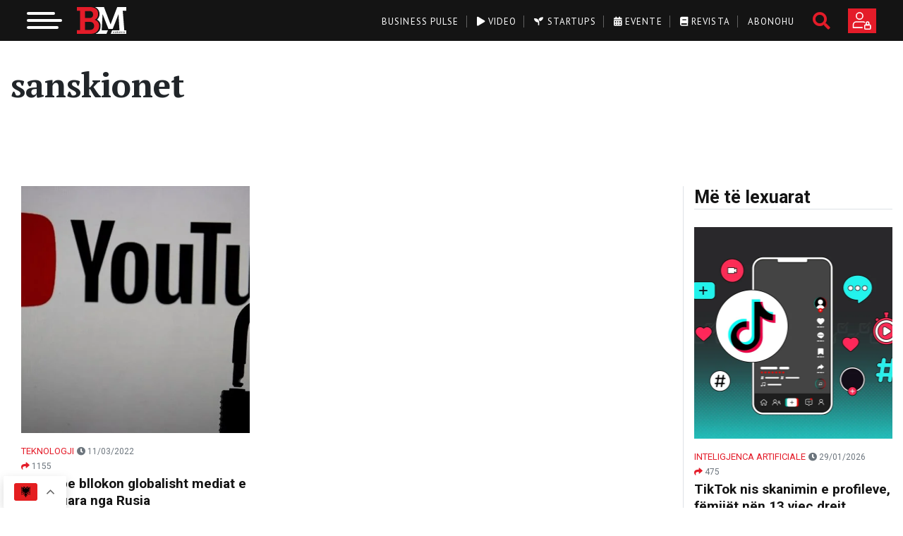

--- FILE ---
content_type: text/html; charset=UTF-8
request_url: https://businessmag.al/tag/sanskionet/
body_size: 24885
content:
<!doctype html>
<html lang="en-US">
<head>
	<meta charset="UTF-8">
	<meta name="viewport" content="width=device-width, initial-scale=1">
	<meta name="google-site-verification" content="R-pMv1KGsj1xyFzPby_0X42nGgmj-hhmTxQGTlXLtBs" />
	<meta name="theme-color" content="#e41c29"/>
	<link rel="icon" type="image/png" href="https://businessmag.al/wp-content/themes/businessmag/resources/images/favicon.png">
	<link rel="stylesheet" href="https://fonts.googleapis.com/css2?family=PT+Serif:wght@400;700;900&display=swap">
	<link rel="stylesheet" href="https://fonts.googleapis.com/css2?family=PT+Sans:wght@400;700&display=swap">
	<link rel="stylesheet" href="https://fonts.googleapis.com/css2?family=Roboto:wght@400;700;900&display=swap">
    <script async type="text/javascript" src="https://analytics.boostglobal.net/js/bee.min.js"></script>


	<!-- Meta Pixel Code -->
	<script>
	!function(f,b,e,v,n,t,s)
	{if(f.fbq)return;n=f.fbq=function(){n.callMethod?
	n.callMethod.apply(n,arguments):n.queue.push(arguments)};
	if(!f._fbq)f._fbq=n;n.push=n;n.loaded=!0;n.version='2.0';
	n.queue=[];t=b.createElement(e);t.async=!0;
	t.src=v;s=b.getElementsByTagName(e)[0];
	s.parentNode.insertBefore(t,s)}(window, document,'script',
	'https://connect.facebook.net/en_US/fbevents.js');
	fbq('init', '517900894281951');
	fbq('track', 'PageView');
	</script>
	<noscript><img height="1" width="1" style="display:none"
	src="https://www.facebook.com/tr?id=517900894281951&ev=PageView&noscript=1"
	/></noscript>
	<!-- End Meta Pixel Code -->
	
	<!-- Google Tag Manager -->
    <script>(function(w,d,s,l,i){w[l]=w[l]||[];w[l].push({'gtm.start':
    new Date().getTime(),event:'gtm.js'});var f=d.getElementsByTagName(s)[0],
    j=d.createElement(s),dl=l!='dataLayer'?'&l='+l:'';j.async=true;j.src=
    'https://www.googletagmanager.com/gtm.js?id='+i+dl;f.parentNode.insertBefore(j,f);
    })(window,document,'script','dataLayer','GTM-NMTLXTX');</script>
    <!-- End Google Tag Manager -->
	
	<meta name='robots' content='index, follow, max-image-preview:large, max-snippet:-1, max-video-preview:-1' />
	<style>img:is([sizes="auto" i], [sizes^="auto," i]) { contain-intrinsic-size: 3000px 1500px }</style>
	
	<!-- This site is optimized with the Yoast SEO plugin v24.9 - https://yoast.com/wordpress/plugins/seo/ -->
	<title>sanskionet Archives - Business Magazine Albania</title>
	<link rel="canonical" href="https://businessmag.al/tag/sanskionet/" />
	<meta property="og:locale" content="en_US" />
	<meta property="og:type" content="article" />
	<meta property="og:title" content="sanskionet Archives - Business Magazine Albania" />
	<meta property="og:url" content="https://businessmag.al/tag/sanskionet/" />
	<meta property="og:site_name" content="Business Magazine Albania" />
	<meta name="twitter:card" content="summary_large_image" />
	<meta name="twitter:site" content="@BusinessMagAl" />
	<script type="application/ld+json" class="yoast-schema-graph">{"@context":"https://schema.org","@graph":[{"@type":"CollectionPage","@id":"https://businessmag.al/tag/sanskionet/","url":"https://businessmag.al/tag/sanskionet/","name":"sanskionet Archives - Business Magazine Albania","isPartOf":{"@id":"https://businessmag.al/#website"},"primaryImageOfPage":{"@id":"https://businessmag.al/tag/sanskionet/#primaryimage"},"image":{"@id":"https://businessmag.al/tag/sanskionet/#primaryimage"},"thumbnailUrl":"https://businessmag.al/wp-content/uploads/2022/03/c9b0b90a-youtube.jpg","breadcrumb":{"@id":"https://businessmag.al/tag/sanskionet/#breadcrumb"},"inLanguage":"en-US"},{"@type":"ImageObject","inLanguage":"en-US","@id":"https://businessmag.al/tag/sanskionet/#primaryimage","url":"https://businessmag.al/wp-content/uploads/2022/03/c9b0b90a-youtube.jpg","contentUrl":"https://businessmag.al/wp-content/uploads/2022/03/c9b0b90a-youtube.jpg","width":864,"height":486},{"@type":"BreadcrumbList","@id":"https://businessmag.al/tag/sanskionet/#breadcrumb","itemListElement":[{"@type":"ListItem","position":1,"name":"Home","item":"https://businessmag.al/"},{"@type":"ListItem","position":2,"name":"sanskionet"}]},{"@type":"WebSite","@id":"https://businessmag.al/#website","url":"https://businessmag.al/","name":"Business Magazine Albania","description":"Media Dixhitale dedikuar Sipërmarrjes","publisher":{"@id":"https://businessmag.al/#organization"},"potentialAction":[{"@type":"SearchAction","target":{"@type":"EntryPoint","urlTemplate":"https://businessmag.al/?s={search_term_string}"},"query-input":{"@type":"PropertyValueSpecification","valueRequired":true,"valueName":"search_term_string"}}],"inLanguage":"en-US"},{"@type":"Organization","@id":"https://businessmag.al/#organization","name":"Business Magazine Albania","url":"https://businessmag.al/","logo":{"@type":"ImageObject","inLanguage":"en-US","@id":"https://businessmag.al/#/schema/logo/image/","url":"https://businessmag.al/wp-content/uploads/2020/05/bm.jpg","contentUrl":"https://businessmag.al/wp-content/uploads/2020/05/bm.jpg","width":192,"height":192,"caption":"Business Magazine Albania"},"image":{"@id":"https://businessmag.al/#/schema/logo/image/"},"sameAs":["https://www.facebook.com/BusinessMagAlbania","https://x.com/BusinessMagAl","https://www.instagram.com/businessmag.al/","https://www.linkedin.com/company/business-magazine-albania/","https://www.youtube.com/channel/UCSRBpL_Cl9x1lTBwBNhmtIw"]}]}</script>
	<!-- / Yoast SEO plugin. -->


<link rel='dns-prefetch' href='//maps.googleapis.com' />
<link rel='dns-prefetch' href='//unpkg.com' />
<link rel='dns-prefetch' href='//www.googletagmanager.com' />
<link rel="alternate" type="application/rss+xml" title="Business Magazine Albania &raquo; sanskionet Tag Feed" href="https://businessmag.al/tag/sanskionet/feed/" />
<link rel='stylesheet' id='dashicons-css' href='https://businessmag.al/wp-includes/css/dashicons.min.css?ver=6.8.3' type='text/css' media='all' />
<link rel='stylesheet' id='post-views-counter-frontend-css' href='https://businessmag.al/wp-content/plugins/post-views-counter/css/frontend.min.css?ver=1.5.5' type='text/css' media='all' />
<link rel='stylesheet' id='wp-block-library-css' href='https://businessmag.al/wp-includes/css/dist/block-library/style.min.css?ver=6.8.3' type='text/css' media='all' />
<style id='classic-theme-styles-inline-css' type='text/css'>
/*! This file is auto-generated */
.wp-block-button__link{color:#fff;background-color:#32373c;border-radius:9999px;box-shadow:none;text-decoration:none;padding:calc(.667em + 2px) calc(1.333em + 2px);font-size:1.125em}.wp-block-file__button{background:#32373c;color:#fff;text-decoration:none}
</style>
<style id='global-styles-inline-css' type='text/css'>
:root{--wp--preset--aspect-ratio--square: 1;--wp--preset--aspect-ratio--4-3: 4/3;--wp--preset--aspect-ratio--3-4: 3/4;--wp--preset--aspect-ratio--3-2: 3/2;--wp--preset--aspect-ratio--2-3: 2/3;--wp--preset--aspect-ratio--16-9: 16/9;--wp--preset--aspect-ratio--9-16: 9/16;--wp--preset--color--black: #000000;--wp--preset--color--cyan-bluish-gray: #abb8c3;--wp--preset--color--white: #ffffff;--wp--preset--color--pale-pink: #f78da7;--wp--preset--color--vivid-red: #cf2e2e;--wp--preset--color--luminous-vivid-orange: #ff6900;--wp--preset--color--luminous-vivid-amber: #fcb900;--wp--preset--color--light-green-cyan: #7bdcb5;--wp--preset--color--vivid-green-cyan: #00d084;--wp--preset--color--pale-cyan-blue: #8ed1fc;--wp--preset--color--vivid-cyan-blue: #0693e3;--wp--preset--color--vivid-purple: #9b51e0;--wp--preset--gradient--vivid-cyan-blue-to-vivid-purple: linear-gradient(135deg,rgba(6,147,227,1) 0%,rgb(155,81,224) 100%);--wp--preset--gradient--light-green-cyan-to-vivid-green-cyan: linear-gradient(135deg,rgb(122,220,180) 0%,rgb(0,208,130) 100%);--wp--preset--gradient--luminous-vivid-amber-to-luminous-vivid-orange: linear-gradient(135deg,rgba(252,185,0,1) 0%,rgba(255,105,0,1) 100%);--wp--preset--gradient--luminous-vivid-orange-to-vivid-red: linear-gradient(135deg,rgba(255,105,0,1) 0%,rgb(207,46,46) 100%);--wp--preset--gradient--very-light-gray-to-cyan-bluish-gray: linear-gradient(135deg,rgb(238,238,238) 0%,rgb(169,184,195) 100%);--wp--preset--gradient--cool-to-warm-spectrum: linear-gradient(135deg,rgb(74,234,220) 0%,rgb(151,120,209) 20%,rgb(207,42,186) 40%,rgb(238,44,130) 60%,rgb(251,105,98) 80%,rgb(254,248,76) 100%);--wp--preset--gradient--blush-light-purple: linear-gradient(135deg,rgb(255,206,236) 0%,rgb(152,150,240) 100%);--wp--preset--gradient--blush-bordeaux: linear-gradient(135deg,rgb(254,205,165) 0%,rgb(254,45,45) 50%,rgb(107,0,62) 100%);--wp--preset--gradient--luminous-dusk: linear-gradient(135deg,rgb(255,203,112) 0%,rgb(199,81,192) 50%,rgb(65,88,208) 100%);--wp--preset--gradient--pale-ocean: linear-gradient(135deg,rgb(255,245,203) 0%,rgb(182,227,212) 50%,rgb(51,167,181) 100%);--wp--preset--gradient--electric-grass: linear-gradient(135deg,rgb(202,248,128) 0%,rgb(113,206,126) 100%);--wp--preset--gradient--midnight: linear-gradient(135deg,rgb(2,3,129) 0%,rgb(40,116,252) 100%);--wp--preset--font-size--small: 13px;--wp--preset--font-size--medium: 20px;--wp--preset--font-size--large: 36px;--wp--preset--font-size--x-large: 42px;--wp--preset--spacing--20: 0.44rem;--wp--preset--spacing--30: 0.67rem;--wp--preset--spacing--40: 1rem;--wp--preset--spacing--50: 1.5rem;--wp--preset--spacing--60: 2.25rem;--wp--preset--spacing--70: 3.38rem;--wp--preset--spacing--80: 5.06rem;--wp--preset--shadow--natural: 6px 6px 9px rgba(0, 0, 0, 0.2);--wp--preset--shadow--deep: 12px 12px 50px rgba(0, 0, 0, 0.4);--wp--preset--shadow--sharp: 6px 6px 0px rgba(0, 0, 0, 0.2);--wp--preset--shadow--outlined: 6px 6px 0px -3px rgba(255, 255, 255, 1), 6px 6px rgba(0, 0, 0, 1);--wp--preset--shadow--crisp: 6px 6px 0px rgba(0, 0, 0, 1);}:where(.is-layout-flex){gap: 0.5em;}:where(.is-layout-grid){gap: 0.5em;}body .is-layout-flex{display: flex;}.is-layout-flex{flex-wrap: wrap;align-items: center;}.is-layout-flex > :is(*, div){margin: 0;}body .is-layout-grid{display: grid;}.is-layout-grid > :is(*, div){margin: 0;}:where(.wp-block-columns.is-layout-flex){gap: 2em;}:where(.wp-block-columns.is-layout-grid){gap: 2em;}:where(.wp-block-post-template.is-layout-flex){gap: 1.25em;}:where(.wp-block-post-template.is-layout-grid){gap: 1.25em;}.has-black-color{color: var(--wp--preset--color--black) !important;}.has-cyan-bluish-gray-color{color: var(--wp--preset--color--cyan-bluish-gray) !important;}.has-white-color{color: var(--wp--preset--color--white) !important;}.has-pale-pink-color{color: var(--wp--preset--color--pale-pink) !important;}.has-vivid-red-color{color: var(--wp--preset--color--vivid-red) !important;}.has-luminous-vivid-orange-color{color: var(--wp--preset--color--luminous-vivid-orange) !important;}.has-luminous-vivid-amber-color{color: var(--wp--preset--color--luminous-vivid-amber) !important;}.has-light-green-cyan-color{color: var(--wp--preset--color--light-green-cyan) !important;}.has-vivid-green-cyan-color{color: var(--wp--preset--color--vivid-green-cyan) !important;}.has-pale-cyan-blue-color{color: var(--wp--preset--color--pale-cyan-blue) !important;}.has-vivid-cyan-blue-color{color: var(--wp--preset--color--vivid-cyan-blue) !important;}.has-vivid-purple-color{color: var(--wp--preset--color--vivid-purple) !important;}.has-black-background-color{background-color: var(--wp--preset--color--black) !important;}.has-cyan-bluish-gray-background-color{background-color: var(--wp--preset--color--cyan-bluish-gray) !important;}.has-white-background-color{background-color: var(--wp--preset--color--white) !important;}.has-pale-pink-background-color{background-color: var(--wp--preset--color--pale-pink) !important;}.has-vivid-red-background-color{background-color: var(--wp--preset--color--vivid-red) !important;}.has-luminous-vivid-orange-background-color{background-color: var(--wp--preset--color--luminous-vivid-orange) !important;}.has-luminous-vivid-amber-background-color{background-color: var(--wp--preset--color--luminous-vivid-amber) !important;}.has-light-green-cyan-background-color{background-color: var(--wp--preset--color--light-green-cyan) !important;}.has-vivid-green-cyan-background-color{background-color: var(--wp--preset--color--vivid-green-cyan) !important;}.has-pale-cyan-blue-background-color{background-color: var(--wp--preset--color--pale-cyan-blue) !important;}.has-vivid-cyan-blue-background-color{background-color: var(--wp--preset--color--vivid-cyan-blue) !important;}.has-vivid-purple-background-color{background-color: var(--wp--preset--color--vivid-purple) !important;}.has-black-border-color{border-color: var(--wp--preset--color--black) !important;}.has-cyan-bluish-gray-border-color{border-color: var(--wp--preset--color--cyan-bluish-gray) !important;}.has-white-border-color{border-color: var(--wp--preset--color--white) !important;}.has-pale-pink-border-color{border-color: var(--wp--preset--color--pale-pink) !important;}.has-vivid-red-border-color{border-color: var(--wp--preset--color--vivid-red) !important;}.has-luminous-vivid-orange-border-color{border-color: var(--wp--preset--color--luminous-vivid-orange) !important;}.has-luminous-vivid-amber-border-color{border-color: var(--wp--preset--color--luminous-vivid-amber) !important;}.has-light-green-cyan-border-color{border-color: var(--wp--preset--color--light-green-cyan) !important;}.has-vivid-green-cyan-border-color{border-color: var(--wp--preset--color--vivid-green-cyan) !important;}.has-pale-cyan-blue-border-color{border-color: var(--wp--preset--color--pale-cyan-blue) !important;}.has-vivid-cyan-blue-border-color{border-color: var(--wp--preset--color--vivid-cyan-blue) !important;}.has-vivid-purple-border-color{border-color: var(--wp--preset--color--vivid-purple) !important;}.has-vivid-cyan-blue-to-vivid-purple-gradient-background{background: var(--wp--preset--gradient--vivid-cyan-blue-to-vivid-purple) !important;}.has-light-green-cyan-to-vivid-green-cyan-gradient-background{background: var(--wp--preset--gradient--light-green-cyan-to-vivid-green-cyan) !important;}.has-luminous-vivid-amber-to-luminous-vivid-orange-gradient-background{background: var(--wp--preset--gradient--luminous-vivid-amber-to-luminous-vivid-orange) !important;}.has-luminous-vivid-orange-to-vivid-red-gradient-background{background: var(--wp--preset--gradient--luminous-vivid-orange-to-vivid-red) !important;}.has-very-light-gray-to-cyan-bluish-gray-gradient-background{background: var(--wp--preset--gradient--very-light-gray-to-cyan-bluish-gray) !important;}.has-cool-to-warm-spectrum-gradient-background{background: var(--wp--preset--gradient--cool-to-warm-spectrum) !important;}.has-blush-light-purple-gradient-background{background: var(--wp--preset--gradient--blush-light-purple) !important;}.has-blush-bordeaux-gradient-background{background: var(--wp--preset--gradient--blush-bordeaux) !important;}.has-luminous-dusk-gradient-background{background: var(--wp--preset--gradient--luminous-dusk) !important;}.has-pale-ocean-gradient-background{background: var(--wp--preset--gradient--pale-ocean) !important;}.has-electric-grass-gradient-background{background: var(--wp--preset--gradient--electric-grass) !important;}.has-midnight-gradient-background{background: var(--wp--preset--gradient--midnight) !important;}.has-small-font-size{font-size: var(--wp--preset--font-size--small) !important;}.has-medium-font-size{font-size: var(--wp--preset--font-size--medium) !important;}.has-large-font-size{font-size: var(--wp--preset--font-size--large) !important;}.has-x-large-font-size{font-size: var(--wp--preset--font-size--x-large) !important;}
:where(.wp-block-post-template.is-layout-flex){gap: 1.25em;}:where(.wp-block-post-template.is-layout-grid){gap: 1.25em;}
:where(.wp-block-columns.is-layout-flex){gap: 2em;}:where(.wp-block-columns.is-layout-grid){gap: 2em;}
:root :where(.wp-block-pullquote){font-size: 1.5em;line-height: 1.6;}
</style>
<link rel='stylesheet' id='vfb-pro-css' href='https://businessmag.al/wp-content/plugins/vfb-pro/public/assets/css/vfb-style.min.css?ver=2019.05.10' type='text/css' media='all' />
<link rel='stylesheet' id='woocommerce-layout-css' href='https://businessmag.al/wp-content/plugins/woocommerce/assets/css/woocommerce-layout.css?ver=10.4.3' type='text/css' media='all' />
<link rel='stylesheet' id='woocommerce-smallscreen-css' href='https://businessmag.al/wp-content/plugins/woocommerce/assets/css/woocommerce-smallscreen.css?ver=10.4.3' type='text/css' media='only screen and (max-width: 768px)' />
<link rel='stylesheet' id='woocommerce-general-css' href='https://businessmag.al/wp-content/plugins/woocommerce/assets/css/woocommerce.css?ver=10.4.3' type='text/css' media='all' />
<style id='woocommerce-inline-inline-css' type='text/css'>
.woocommerce form .form-row .required { visibility: visible; }
</style>
<link rel='stylesheet' id='businessmag-style-0-css' href='https://businessmag.al/wp-content/themes/businessmag/build/styles/app.css?id=1de3a247c0503273beac&#038;ver=1769729773' type='text/css' media='all' />
<link rel='stylesheet' id='swiper-css-css' href='https://unpkg.com/swiper/swiper-bundle.min.css?ver=6.8.3' type='text/css' media='all' />
<script type="text/javascript" src="https://businessmag.al/wp-includes/js/jquery/jquery.min.js?ver=3.7.1" id="jquery-core-js"></script>
<script type="text/javascript" src="https://businessmag.al/wp-includes/js/jquery/jquery-migrate.min.js?ver=3.4.1" id="jquery-migrate-js"></script>
<script type="text/javascript" src="https://businessmag.al/wp-content/plugins/woocommerce/assets/js/jquery-blockui/jquery.blockUI.min.js?ver=2.7.0-wc.10.4.3" id="wc-jquery-blockui-js" defer="defer" data-wp-strategy="defer"></script>
<script type="text/javascript" id="wc-add-to-cart-js-extra">
/* <![CDATA[ */
var wc_add_to_cart_params = {"ajax_url":"\/wp-admin\/admin-ajax.php","wc_ajax_url":"\/?wc-ajax=%%endpoint%%","i18n_view_cart":"Shko te karta","cart_url":"https:\/\/businessmag.al\/cart\/","is_cart":"","cart_redirect_after_add":"no"};
/* ]]> */
</script>
<script type="text/javascript" src="https://businessmag.al/wp-content/plugins/woocommerce/assets/js/frontend/add-to-cart.min.js?ver=10.4.3" id="wc-add-to-cart-js" defer="defer" data-wp-strategy="defer"></script>
<script type="text/javascript" src="https://businessmag.al/wp-content/plugins/woocommerce/assets/js/js-cookie/js.cookie.min.js?ver=2.1.4-wc.10.4.3" id="wc-js-cookie-js" defer="defer" data-wp-strategy="defer"></script>
<script type="text/javascript" id="woocommerce-js-extra">
/* <![CDATA[ */
var woocommerce_params = {"ajax_url":"\/wp-admin\/admin-ajax.php","wc_ajax_url":"\/?wc-ajax=%%endpoint%%","i18n_password_show":"Show password","i18n_password_hide":"Hide password"};
/* ]]> */
</script>
<script type="text/javascript" src="https://businessmag.al/wp-content/plugins/woocommerce/assets/js/frontend/woocommerce.min.js?ver=10.4.3" id="woocommerce-js" defer="defer" data-wp-strategy="defer"></script>
<link rel="https://api.w.org/" href="https://businessmag.al/wp-json/" /><link rel="alternate" title="JSON" type="application/json" href="https://businessmag.al/wp-json/wp/v2/tags/43761" /><link rel="EditURI" type="application/rsd+xml" title="RSD" href="https://businessmag.al/xmlrpc.php?rsd" />
<meta name="generator" content="WordPress 6.8.3" />
<meta name="generator" content="WooCommerce 10.4.3" />
<meta name="generator" content="Site Kit by Google 1.163.0" />            <script type="text/javascript">
			    window.INITIAL_DATA = {"ajax_url":"https:\/\/businessmag.al\/wp-admin\/admin-ajax.php","video_page":"https:\/\/businessmag.al\/video","subscribe_page":"https:\/\/businessmag.al\/abonohu","login_url":"https:\/\/businessmag.al\/my-account\/my-account\/","startup_page":"https:\/\/businessmag.al\/startups","foo":"bra"};
		    </script>
                <script type="text/javascript" id="businessmag-translations">
            window.TRANSLATIONS = {"updated_at":"P\u00ebrdit\u00ebsuar m\u00eb","details":"Detaje","startup_email":"Startup Email","startup_founder_nr":"No. of Founders","startup_founder_name":"CEO & Founder","startup_founder_age":"Founders Age","startup_operation_years":"Years of operation","startup_registered":"B\u00ebhu pjes\u00eb e komunitetit m\u00eb t\u00eb madh t\u00eb sip\u00ebrmarrjes n\u00eb Shqip\u00ebri","startup_registered_date":"Time of Registration","startup_industry":"Industria","startup_progress":"Progress Evaluation","startup_innovation_type":"Innovation Type","startup_problems":"Problems","startup_fund":"How did you fund it?","startup_employe_nr":"Employees No.","startup_website":"Website","startup_mobile":"Mobile No.","startup_city":"City of Operation","purchase_package_full_access":"Ju duhet t\u00eb abonoheni n\u00eb nj\u00eb nga paketat p\u00ebr t\u00eb patur akses t\u00eb plot\u00eb.","i_want_to_subscribe":"I want subscribe.","maybe_later":"Ndoshta m\u00eb von\u00eb","i_dont_want_to_subscribe":"I don't want to subscribe.","views":"shikime","sign_in_to_have_full_access":"Ju duhet t\u00eb logoheni p\u00ebr t\u00eb patur akses t\u00eb plot\u00eb."};
        </script>
        	<noscript><style>.woocommerce-product-gallery{ opacity: 1 !important; }</style></noscript>
			<style type="text/css" id="wp-custom-css">
			.responsive-video {
  position: relative;
  padding-bottom: 56.25%;
  height: 0;
  overflow: hidden;
  max-width: 100%;
}

.responsive-video iframe {
  position: absolute;
  top: 0;
  left: 0;
  width: 100%;
  height: 100%;
  border: 0;
}

@media (max-width: 768px) {
    .hide-mobile-weather {
        display: none !important;
    }
}
.weather-table th,
.weather-table td {
    text-align: center;
    vertical-align: middle;
}

.quote-of-the-day {
  position: relative;
  background: linear-gradient(135deg, white, #f8f8f8);
  border-left: 6px solid #e60023;

  padding: 55px 30px 30px 30px;
  border-radius: 12px;
  margin: 50px auto 30px auto;
  font-family: 'Georgia', serif;
	 box-sizing: border-box;
  width: 100%;
  max-width: 1000px;
  overflow: hidden;
  height: fit-content;
}

.quote-badge {
  position: absolute;
  top: 14px;
  left: 20px;
  background: #e60023;
  color: #fff;
  font-size: 13px;
  padding: 6px 14px;
  border-radius: 20px;
  font-weight: 600;

}

.quote-text {
  font-size: 26px;
  line-height: 1.5;
  font-style: italic;
  color: #333;
  text-align: center;
  margin-bottom: 20px;
}

.quote-author {
  font-size: 16px;
  font-weight: 500;
  color: #777;
  text-align: right;
  margin-top: 10px;
  padding-right: 10px;
}

/* Për imazhet brenda artikullit që janë në figure */
.article-body figure {
  width: 100% !important;
  max-width: 100% !important;
  margin: 1rem auto;
}

.article-body figure img {
  width: 100% !important;
  height: auto !important;
  display: block;
  max-width: 100%;
}

/* Opsionale: përshkrimi nën imazh */
.article-body figcaption {
  text-align: center;
  font-size: 0.9rem;
  color: #666;
  margin-top: 0.5rem;
}





		</style>
		</head>
<body class="archive tag tag-sanskionet tag-43761 wp-theme-businessmag woocommerce theme-businessmag woocommerce-no-js">
    <!-- Google Tag Manager (noscript) -->
<noscript><iframe src="https://www.googletagmanager.com/ns.html?id=GTM-NMTLXTX"
height="0" width="0" style="display:none;visibility:hidden"></iframe></noscript>
<!-- End Google Tag Manager (noscript) -->
<div class="_overlay"></div>
<div class="overlay-white"></div>
<div id="page" class="site d-flex flex-column">
			<header class="site-header">
    <div class="container-fluid">
        <div class="row m-0">
            <div class="logo-wrapper col-xl-3 col-lg-3 col-md-3 col-sm-6 col-xs-6 rmp">
                <!-- toggle btn -->
                <button class="hamburger hamburger--slider" type="button">
                    <span class="hamburger-box">
                        <span class="hamburger-inner"></span>
                    </span>
                </button>
                <!-- logo -->
                <a href="https://businessmag.al">
                    <img src="https://businessmag.al/wp-content/themes/businessmag/resources/images/logo-mobile.svg" class="logo transition" alt="Business Magazine Albania" title="Business Magazine Albania">
                </a>
            </div>
            <div class="col-xl-9 col-lg-9 col-md-9 col-sm-6 col-xs-6 rmpr tbrmp pt-0 pt-lg-0">
                <!-- social, search, register -->
                <div class="right float-right">
                                            <a href="https://businessmag.al/my-account/" class="btn btn-bm btn-register text-uppercase hind-bold rounded-0"></a>
                                        <a href="#" class="search-icon"><i class="fas fa-search"></i></a>                    <ul class="social list-inline"><li class="list-inline-item"></li><a href="https://www.facebook.com/BusinessMagAlbania" target="_blank" class="facebook transition"><i class="fab fa-facebook"></i></a></li><li class="list-inline-item"></li><a href="https://www.youtube.com/channel/UCSRBpL_Cl9x1lTBwBNhmtIw" target="_blank" class="youtube transition"><i class="fab fa-youtube"></i></a></li><li class="list-inline-item"></li><a href="https://www.linkedin.com/company/business-magazine-albania/" target="_blank" class="linkedin transition"><i class="fab fa-linkedin"></i></a></li><li class="list-inline-item"></li><a href="https://www.instagram.com/businessmag.al/" target="_blank" class="instagram transition"><i class="fab fa-instagram"></i></a></li></ul>                </div>
                <!-- top menu -->
                <div class="menu-top-menu-container"><ul id="menu-top-menu" class="top-menu float-right"><li id="menu-item-113476" class="menu-item menu-item-type-taxonomy menu-item-object-category menu-item-113476"><a href="https://businessmag.al/category/business-pulse/">Business Pulse</a></li>
<li id="menu-item-47458" class="menu-item menu-item-type-post_type menu-item-object-page menu-item-47458"><a href="https://businessmag.al/video/"><i class="fas fa-play"></i> Video</a></li>
<li id="menu-item-47494" class="menu-item menu-item-type-post_type menu-item-object-page menu-item-47494"><a href="https://businessmag.al/startups/"><i class="fas fa-seedling"></i> Startups</a></li>
<li id="menu-item-91865" class="menu-item menu-item-type-post_type menu-item-object-page menu-item-91865"><a href="https://businessmag.al/evente/"><i class="fas fa-calendar-alt"></i> Evente</a></li>
<li id="menu-item-47629" class="menu-item menu-item-type-taxonomy menu-item-object-product_cat menu-item-47629"><a href="https://businessmag.al/product-category/magazine/"><i class="fas fa-book"></i> Revista</a></li>
<li id="menu-item-105971" class="menu-item menu-item-type-post_type menu-item-object-page menu-item-105971"><a href="https://businessmag.al/abonohu/">Abonohu</a></li>
</ul></div>            </div>
        </div>
    </div>
    <div class="menu-primary-container"><ul id="menu-primary" class="primary-menu fw container"><li id="menu-item-12036" class="menu-item menu-item-type-taxonomy menu-item-object-category menu-item-has-children menu-item-12036"><a href="https://businessmag.al/category/business-pulse/">Business Pulse</a>
<ul class="sub-menu">
	<li id="menu-item-12039" class="menu-item menu-item-type-taxonomy menu-item-object-category menu-item-12039"><a href="https://businessmag.al/category/business-pulse/lajme/">Lajme</a></li>
	<li id="menu-item-12038" class="menu-item menu-item-type-taxonomy menu-item-object-category menu-item-12038"><a href="https://businessmag.al/category/business-pulse/intervista/">Intervista</a></li>
	<li id="menu-item-12041" class="menu-item menu-item-type-taxonomy menu-item-object-category menu-item-12041"><a href="https://businessmag.al/category/mediapr/">Media &amp; PR</a></li>
	<li id="menu-item-12037" class="menu-item menu-item-type-taxonomy menu-item-object-category menu-item-12037"><a href="https://businessmag.al/category/business-pulse/eu-corner/">EU Corner</a></li>
	<li id="menu-item-12077" class="menu-item menu-item-type-taxonomy menu-item-object-category menu-item-12077"><a href="https://businessmag.al/category/business-pulse/travel/">Travel</a></li>
	<li id="menu-item-12043" class="menu-item menu-item-type-taxonomy menu-item-object-category menu-item-12043"><a href="https://businessmag.al/category/business-pulse/startup/">Startup</a></li>
	<li id="menu-item-12042" class="menu-item menu-item-type-taxonomy menu-item-object-category menu-item-12042"><a href="https://businessmag.al/category/business-pulse/sipermarrje/">Sipërmarrje</a></li>
	<li id="menu-item-144545" class="menu-item menu-item-type-taxonomy menu-item-object-category menu-item-144545"><a href="https://businessmag.al/category/zhvillim-personal/horoskopi-i-biznesit/">Horoskopi i biznesit</a></li>
	<li id="menu-item-146498" class="menu-item menu-item-type-taxonomy menu-item-object-category menu-item-146498"><a href="https://businessmag.al/category/business-pulse/real-estate/">Real Estate</a></li>
</ul>
</li>
<li id="menu-item-90637" class="menu-item menu-item-type-taxonomy menu-item-object-category menu-item-has-children menu-item-90637"><a href="https://businessmag.al/category/teknologji/">Teknologji</a>
<ul class="sub-menu">
	<li id="menu-item-90639" class="menu-item menu-item-type-taxonomy menu-item-object-category menu-item-90639"><a href="https://businessmag.al/category/teknologji/high-tech/">High-Tech</a></li>
	<li id="menu-item-90638" class="menu-item menu-item-type-taxonomy menu-item-object-category menu-item-90638"><a href="https://businessmag.al/category/teknologji/internet/">Internet</a></li>
	<li id="menu-item-12075" class="menu-item menu-item-type-taxonomy menu-item-object-category menu-item-12075"><a href="https://businessmag.al/category/teknologji/mobile/">Mobile</a></li>
	<li id="menu-item-12076" class="menu-item menu-item-type-taxonomy menu-item-object-category menu-item-12076"><a href="https://businessmag.al/category/teknologji/shkence/">Shkence</a></li>
	<li id="menu-item-12072" class="menu-item menu-item-type-taxonomy menu-item-object-category menu-item-12072"><a href="https://businessmag.al/category/teknologji/auto/">Auto</a></li>
	<li id="menu-item-146220" class="menu-item menu-item-type-taxonomy menu-item-object-category menu-item-146220"><a href="https://businessmag.al/category/teknologji/inteligjenca-artificiale/">Inteligjenca artificiale</a></li>
</ul>
</li>
<li id="menu-item-12052" class="menu-item menu-item-type-taxonomy menu-item-object-category menu-item-has-children menu-item-12052"><a href="https://businessmag.al/category/personazhe/">Personazhe</a>
<ul class="sub-menu">
	<li id="menu-item-12053" class="menu-item menu-item-type-taxonomy menu-item-object-category menu-item-12053"><a href="https://businessmag.al/category/personazhe/filantrope-dhe-bamires-te-shquar/">Filantropë dhe bamirës të shquar</a></li>
	<li id="menu-item-12054" class="menu-item menu-item-type-taxonomy menu-item-object-category menu-item-12054"><a href="https://businessmag.al/category/personazhe/shqiptare-sipermarres-ne-bote/">Shqiptarë Sipërmarrës në botë</a></li>
	<li id="menu-item-12055" class="menu-item menu-item-type-taxonomy menu-item-object-category menu-item-12055"><a href="https://businessmag.al/category/personazhe/sipermarres-te-suksesshem/">Sipërmarrës të suksesshëm</a></li>
</ul>
</li>
<li id="menu-item-90640" class="menu-item menu-item-type-taxonomy menu-item-object-category menu-item-has-children menu-item-90640"><a href="https://businessmag.al/category/zhvillim-personal/">Zhvillim personal</a>
<ul class="sub-menu">
	<li id="menu-item-90641" class="menu-item menu-item-type-taxonomy menu-item-object-category menu-item-90641"><a href="https://businessmag.al/category/zhvillim-personal/karriera/">Karriera</a></li>
	<li id="menu-item-90642" class="menu-item menu-item-type-taxonomy menu-item-object-category menu-item-90642"><a href="https://businessmag.al/category/zhvillim-personal/keshilla-suksesi/">Këshilla suksesi</a></li>
	<li id="menu-item-90643" class="menu-item menu-item-type-taxonomy menu-item-object-category menu-item-90643"><a href="https://businessmag.al/category/zhvillim-personal/marketing/">Marketing</a></li>
	<li id="menu-item-90644" class="menu-item menu-item-type-taxonomy menu-item-object-category menu-item-90644"><a href="https://businessmag.al/category/zhvillim-personal/strategy/">Strategy</a></li>
	<li id="menu-item-171399" class="menu-item menu-item-type-taxonomy menu-item-object-category menu-item-171399"><a href="https://businessmag.al/category/zhvillim-personal/edukim-financiar/">Edukim Financiar</a></li>
</ul>
</li>
<li id="menu-item-90645" class="menu-item menu-item-type-taxonomy menu-item-object-product_cat menu-item-has-children menu-item-90645"><a href="https://businessmag.al/product-category/magazine/">Revista</a>
<ul class="sub-menu">
	<li id="menu-item-191351" class="menu-item menu-item-type-custom menu-item-object-custom menu-item-191351"><a href="https://businessmag.al/product/business-mag-nr-38-qershor-2025/">Nr. #38 – Qershor 2025</a></li>
	<li id="menu-item-184972" class="menu-item menu-item-type-post_type menu-item-object-product menu-item-184972"><a href="https://businessmag.al/product/nr37/">Nr. #37 – Prill 2025</a></li>
	<li id="menu-item-177113" class="menu-item menu-item-type-post_type menu-item-object-product menu-item-177113"><a href="https://businessmag.al/product/nr36/">Nr. #36 &#8211; Tetor 2024</a></li>
	<li id="menu-item-169646" class="menu-item menu-item-type-post_type menu-item-object-product menu-item-169646"><a href="https://businessmag.al/product/nr35/">Nr. #35 &#8211; Qershor 2024</a></li>
	<li id="menu-item-163723" class="menu-item menu-item-type-post_type menu-item-object-product menu-item-163723"><a href="https://businessmag.al/product/nr34/">Nr. #34 &#8211; Mars 2024</a></li>
	<li id="menu-item-156368" class="menu-item menu-item-type-post_type menu-item-object-product menu-item-156368"><a href="https://businessmag.al/product/nr33/">Nr. #33 &#8211; Nëntor 2023</a></li>
	<li id="menu-item-150733" class="menu-item menu-item-type-post_type menu-item-object-product menu-item-150733"><a href="https://businessmag.al/product/nr32/">Nr. #32 &#8211; Gusht 2023</a></li>
	<li id="menu-item-143578" class="menu-item menu-item-type-post_type menu-item-object-product menu-item-143578"><a href="https://businessmag.al/product/nr31/">Nr. #31 &#8211; Prill 2023</a></li>
	<li id="menu-item-136938" class="menu-item menu-item-type-post_type menu-item-object-product menu-item-136938"><a href="https://businessmag.al/product/nr30/">Nr. #30 &#8211; Nëntor 2022</a></li>
	<li id="menu-item-130638" class="menu-item menu-item-type-post_type menu-item-object-product menu-item-130638"><a href="https://businessmag.al/product/nr29/">Nr. #29 – Korrik 2022</a></li>
	<li id="menu-item-125388" class="menu-item menu-item-type-post_type menu-item-object-product menu-item-125388"><a href="https://businessmag.al/product/nr28/">Nr. #28 – Prill 2022</a></li>
	<li id="menu-item-120617" class="menu-item menu-item-type-post_type menu-item-object-product menu-item-120617"><a href="https://businessmag.al/product/nr27/">Nr. #27 – Nëntor 2021</a></li>
	<li id="menu-item-111595" class="menu-item menu-item-type-post_type menu-item-object-product menu-item-111595"><a href="https://businessmag.al/product/nr26/">Nr. #26 – Korrik 2021</a></li>
	<li id="menu-item-105972" class="menu-item menu-item-type-post_type menu-item-object-product menu-item-105972"><a href="https://businessmag.al/product/nr25/">Nr. #25 &#8211; Mars 2021</a></li>
	<li id="menu-item-102668" class="menu-item menu-item-type-custom menu-item-object-custom menu-item-102668"><a href="https://businessmag.al/product/revista-tetor-2020/">Nr. #24 &#8211; Tetor 2020</a></li>
	<li id="menu-item-94912" class="menu-item menu-item-type-post_type menu-item-object-product menu-item-94912"><a href="https://businessmag.al/product/nr-23-qershor-2020/">Nr. #23 – Qershor 2020</a></li>
	<li id="menu-item-90646" class="menu-item menu-item-type-post_type menu-item-object-product menu-item-90646"><a href="https://businessmag.al/product/business-mag-nr-22-dhjetor-2019/">Nr. #22 – Dhjetor 2019</a></li>
	<li id="menu-item-90650" class="menu-item menu-item-type-post_type menu-item-object-product menu-item-90650"><a href="https://businessmag.al/product/business-mag-nr-21-korrik-2019/">Nr. #21 – Korrik 2019</a></li>
	<li id="menu-item-90649" class="menu-item menu-item-type-post_type menu-item-object-product menu-item-90649"><a href="https://businessmag.al/product/business-mag-nr-20-mars-2019/">Nr. #20 – Mars 2019</a></li>
	<li id="menu-item-90648" class="menu-item menu-item-type-post_type menu-item-object-product menu-item-90648"><a href="https://businessmag.al/product/business-mag-nr-19-dhjetor-2018/">Nr. #19 – Dhjetor 2018</a></li>
	<li id="menu-item-90647" class="menu-item menu-item-type-post_type menu-item-object-product menu-item-90647"><a href="https://businessmag.al/product/business-mag-nr-18-nentor-2018/">Nr. #18 – Nëntor 2018</a></li>
</ul>
</li>
<li id="menu-item-90651" class="menu-item menu-item-type-post_type menu-item-object-page menu-item-has-children menu-item-90651"><a href="https://businessmag.al/video/">Video</a>
<ul class="sub-menu">
	<li id="menu-item-96388" class="menu-item menu-item-type-custom menu-item-object-custom menu-item-96388"><a href="https://businessmag.al/video/?playlist=PLishkgKMSKnR3-pB-YEo5Udk4_nKd6phB">LiveME Kristi Kumria</a></li>
	<li id="menu-item-90661" class="menu-item menu-item-type-custom menu-item-object-custom menu-item-90661"><a href="https://businessmag.al/new/video/?playlist=PLishkgKMSKnT4DMncgFRF5v-MT2xvtBbq">Think Big</a></li>
	<li id="menu-item-90660" class="menu-item menu-item-type-custom menu-item-object-custom menu-item-90660"><a href="https://businessmag.al/new/video/?playlist=PLishkgKMSKnQShOJgUYV01Iftg8ukj_Ew">AllWeb Albania 2019</a></li>
	<li id="menu-item-90662" class="menu-item menu-item-type-custom menu-item-object-custom menu-item-90662"><a href="https://businessmag.al/new/video/?playlist=PLishkgKMSKnScyzTXrmy8RNCdqD_rO7AC">Spark.me 2018</a></li>
	<li id="menu-item-90663" class="menu-item menu-item-type-custom menu-item-object-custom menu-item-90663"><a href="https://businessmag.al/new/video/?playlist=PLishkgKMSKnQcOpZW7PgNqc4VaGogZM8g">Business Mag Automotive</a></li>
	<li id="menu-item-90664" class="menu-item menu-item-type-custom menu-item-object-custom menu-item-90664"><a href="https://businessmag.al/new/video/?playlist=PLishkgKMSKnTkgFC6yoI1dWGI1h_MyBCc">Business Life</a></li>
	<li id="menu-item-90665" class="menu-item menu-item-type-custom menu-item-object-custom menu-item-90665"><a href="https://businessmag.al/new/video/?playlist=PLishkgKMSKnQzgPL4zUet_43vF4PEJQgQ">BusinessMag Reviews</a></li>
	<li id="menu-item-90666" class="menu-item menu-item-type-custom menu-item-object-custom menu-item-90666"><a href="https://businessmag.al/new/video/?playlist=PLishkgKMSKnR9pDo8SSgjUPSIjzZFw3j2">AllWeb Event</a></li>
	<li id="menu-item-90667" class="menu-item menu-item-type-custom menu-item-object-custom menu-item-90667"><a href="https://businessmag.al/new/video/?playlist=PLishkgKMSKnQvBy5S0yS2G_ZXlyU6N6OE">Event Coverage</a></li>
	<li id="menu-item-90668" class="menu-item menu-item-type-custom menu-item-object-custom menu-item-90668"><a href="https://businessmag.al/new/video?playlist=PLishkgKMSKnTwNT-ak-RAyDSKVqG6svzs">Spark Me</a></li>
	<li id="menu-item-90669" class="menu-item menu-item-type-custom menu-item-object-custom menu-item-90669"><a href="https://businessmag.al/new/video/?playlist=PLishkgKMSKnRM5RGuO-tLLjQc_63oQDAm">Intervista</a></li>
</ul>
</li>
<li id="menu-item-90736" class="menu-item menu-item-type-taxonomy menu-item-object-category menu-item-has-children menu-item-90736"><a href="https://businessmag.al/category/business-events/">Business Events</a>
<ul class="sub-menu">
	<li id="menu-item-90737" class="menu-item menu-item-type-taxonomy menu-item-object-category menu-item-90737"><a href="https://businessmag.al/category/business-events/evente/">Evente</a></li>
	<li id="menu-item-97008" class="menu-item menu-item-type-taxonomy menu-item-object-category menu-item-97008"><a href="https://businessmag.al/category/business-pulse/lajme/te-tjera/trajnime/">Trajnime</a></li>
	<li id="menu-item-91917" class="menu-item menu-item-type-post_type menu-item-object-page menu-item-91917"><a href="https://businessmag.al/evente/">Eventet e ardhshme</a></li>
</ul>
</li>
<li id="menu-item-90738" class="menu-item menu-item-type-taxonomy menu-item-object-category menu-item-has-children menu-item-90738"><a href="https://businessmag.al/category/aplikime/">Punësim &#038; thirrje për aplikime</a>
<ul class="sub-menu">
	<li id="menu-item-90739" class="menu-item menu-item-type-taxonomy menu-item-object-category menu-item-90739"><a href="https://businessmag.al/category/aplikime/punesim/">Punësim</a></li>
	<li id="menu-item-90740" class="menu-item menu-item-type-taxonomy menu-item-object-category menu-item-90740"><a href="https://businessmag.al/category/aplikime/thirrje-per-aplikime/">Thirrje per aplikime</a></li>
</ul>
</li>
</ul></div>    <div class="js-mobile-menu"></div>
</header>
		<div id="content" class="site-content flex-grow-1 p-0">
	 

	<!-- Go to www.addthis.com/dashboard to customize your tools --> <script type="text/javascript" src="//s7.addthis.com/js/300/addthis_widget.js#pubid=ra-563745bfc00fe8c7"></script> 

<script src="https://cdn.jsdelivr.net/npm/js-cookie@rc/dist/js.cookie.min.js"></script>
<script src="https://cdn.jsdelivr.net/npm/sweetalert2@10"></script>
    <script language="javascript">
      /*  setTimeout(function() {
             if (document.querySelector('.home')) {
                if (!Cookies.get('popup_home_002')) {
                     showPopup('https://businessmag.al/wp-content/uploads/2025/06/Think-BIg.png', 'https://www.youtube.com/watch?v=V_5ZUUNK8rc', '_blank', 'popup_home_002');
                     Cookies.set('popup_home_002', '1', {
                         expires: 1
                     });
                 }
            }

             if (document.querySelector('.single')) {
                 if (!Cookies.get('popup_single_002')) {
                    showPopup('https://businessmag.al/wp-content/uploads/2025/06/Think-BIg.png', 'https://www.youtube.com/watch?v=V_5ZUUNK8rc', '_blank', 'popup_single_002');
                     Cookies.set('popup_single_002', '1', {
                         expires: 1
                     });
                 }
             }

            // if (document.querySelector('body.category')) {
                 if (!Cookies.get('popup_category_002')) {
                     showPopup('https://businessmag.al/wp-content/uploads/2025/06/Think-BIg.png', 'https://www.youtube.com/watch?v=V_5ZUUNK8rc', '_blank', 'popup_category_002');
                     Cookies.set('popup_category_002', '1', {
                         expires: 1
                     });
                 }
             }
         }, 10000);

        function showPopup(img, link, target = "_self", cookieName) {
            Swal.fire({
                customClass: 'popup',
                title: false,
                html: `
                <a   href="` + link + `" target="` + target + `">
                    <img src="` + img + `" style="float:left;width:100%;">
                </a>
            `,
                background: 'transparent',
                showCloseButton: true,
                animation: false,
                showCancelButton: false,
                focusConfirm: false,
                showConfirmButton: false,
                focusCancel: true
            });
            Cookies.set(cookieName, '1', {
                expires: 1
            });
        } */
    </script>

<style>
    .popup .swal2-close {
        top: -20px !important;
        right: 5px !important;
        box-shadow: none !important;
    }

    .swal2-container {
        z-index: 9999999999;
    }

    .popup-jaguarm .swal2-close {
        top: -1px !important;
        right: 0px !important;
        box-shadow: none !important;
        background-color: red;
        width: 25px;
        height: 25px;
        color: #fff;
    }
</style>
<script async src="https://securepubads.g.doubleclick.net/tag/js/gpt.js"></script>
    
<section class="title fw position-relative">
            <div class="container">
            <h1 class="hind-bold">sanskionet</h1>
        </div>
    </section>        <div class="fw">
        <div class="container">
            <div class="row m-0">
                <div class="main-content col-lg-9 col-md-8 col-sm-12 col-xs-12 pd-top rmpl tbrmp">
                    <div class="row m-0">
                        <div class="row m-0">
                                                            <div class="col-sm-6 col-xs-12 mbrmp">
                                    <article itemscope itemtype="https://schema.org/BlogPosting" class="post-item fw">
    <div class="img-wrapper fw">
        <a itemprop="url" href="https://businessmag.al/youtube-bllokon-globalisht-mediat-e-financuara-nga-rusia/">
            <div class="cover-image" style="background-image:url(https://businessmag.al/wp-content/uploads/2022/03/c9b0b90a-youtube.jpg)"></div>
        </a>
    </div>
    <div class="metadata fw">
                    <a href="https://businessmag.al/category/teknologji/" class="category text-uppercase">Teknologji</a>
                <time itemprop="datePublished" datetime="11/03/2022" class="updated-at">  <i class="fas fa-clock"></i> 11/03/2022</time>
         <span class="view-count"> <i class="fas fa-share"></i> 1155</span>
        <a itemprop="name" href="https://businessmag.al/youtube-bllokon-globalisht-mediat-e-financuara-nga-rusia/" class="title fw">YouTube bllokon globalisht mediat e financuara nga Rusia  </a>
    </div>
</article>                                </div>
                                                                                </div>
                    </div>
                </div>
                <div class="sidebar col-lg-3 col-md-4 col-sm-12 col-xs-12 pd-top pd-bottom rmpr tbrmp">
                    <div class="has-border fw">
                                                                                                <div class="sidebar-item articles fw">
    <span class="side-title text-left fw">Më të lexuarat</span>
            <article itemscope itemtype="https://schema.org/BlogPosting" class="post-item post-item-sidebar fw">
            <a itemprop="url" href="https://businessmag.al/tiktok-nis-skanimin-e-profileve-femijet-nen-13-vjec-drejt-bllokimit-masiv/">
                <div itemprop="photo" class="cover-image transition fw" style="background-image:url(https://businessmag.al/wp-content/uploads/2026/01/Content-Blog-Banner_Q4-2023_1125x600_13_What-is-TikTok_a0jMCVc.png);"></div>
            </a>
            <div class="metadata fw">
                <a href="https://businessmag.al/category/teknologji/inteligjenca-artificiale/" class="category text-uppercase">Inteligjenca artificiale</a>
                <time itemprop="datePublished" datetime="29/01/2026" class="updated-at">  <i class="fas fa-clock"></i> 29/01/2026</time>
                <span class="view-count"> <i class="fas fa-share"></i> 475</span>
                <a itemprop="name" href="https://businessmag.al/tiktok-nis-skanimin-e-profileve-femijet-nen-13-vjec-drejt-bllokimit-masiv/" class="title fw">TikTok nis skanimin e profileve, fëmijët nën 13 vjeç drejt bllokimit masiv</a>
            </div>
        </article>
            <article itemscope itemtype="https://schema.org/BlogPosting" class="post-item post-item-sidebar fw">
            <a itemprop="url" href="https://businessmag.al/koha-e-lire-shenja-e-re-e-pasurise/">
                <div itemprop="photo" class="cover-image transition fw" style="background-image:url(https://businessmag.al/wp-content/uploads/2026/01/How-to-Make-the-Most-Out-of-Your-Free-Time-as-Advised-by-James-Wallman.webp);"></div>
            </a>
            <div class="metadata fw">
                <a href="https://businessmag.al/category/zhvillim-personal/mireqenie/" class="category text-uppercase">Mirëqënie</a>
                <time itemprop="datePublished" datetime="29/01/2026" class="updated-at">  <i class="fas fa-clock"></i> 29/01/2026</time>
                <span class="view-count"> <i class="fas fa-share"></i> 557</span>
                <a itemprop="name" href="https://businessmag.al/koha-e-lire-shenja-e-re-e-pasurise/" class="title fw">Koha e lirë, shenja e re e pasurisë!</a>
            </div>
        </article>
            <article itemscope itemtype="https://schema.org/BlogPosting" class="post-item post-item-sidebar fw">
            <a itemprop="url" href="https://businessmag.al/neuralink-deklaron-se-ka-21-pjesemarres-te-regjistruar-ne-testimet-e-saj/">
                <div itemprop="photo" class="cover-image transition fw" style="background-image:url(https://businessmag.al/wp-content/uploads/2026/01/YS666LG6PBJ6FFP6CGQXX3DTEQ-1.jpg);"></div>
            </a>
            <div class="metadata fw">
                <a href="https://businessmag.al/category/teknologji/" class="category text-uppercase">Teknologji</a>
                <time itemprop="datePublished" datetime="29/01/2026" class="updated-at">  <i class="fas fa-clock"></i> 29/01/2026</time>
                <span class="view-count"> <i class="fas fa-share"></i> 532</span>
                <a itemprop="name" href="https://businessmag.al/neuralink-deklaron-se-ka-21-pjesemarres-te-regjistruar-ne-testimet-e-saj/" class="title fw">Neuralink deklaron se ka 21 pjesëmarrës të regjistruar në testimet e saj!</a>
            </div>
        </article>
            <article itemscope itemtype="https://schema.org/BlogPosting" class="post-item post-item-sidebar fw">
            <a itemprop="url" href="https://businessmag.al/british-american-tobacco-bat-eshte-shpallur-nje-nga-punedhenesit-me-te-mire-ne-bote-per-te-nentin-vit-radhazi/">
                <div itemprop="photo" class="cover-image transition fw" style="background-image:url(https://businessmag.al/wp-content/uploads/2026/01/Dr-Cora-Koppe-Stahrenberg-Head-shot.jpg);"></div>
            </a>
            <div class="metadata fw">
                <a href="https://businessmag.al/category/business-pulse/lajme/ekonomi/" class="category text-uppercase">Ekonomi</a>
                <time itemprop="datePublished" datetime="29/01/2026" class="updated-at">  <i class="fas fa-clock"></i> 29/01/2026</time>
                <span class="view-count"> <i class="fas fa-share"></i> 870</span>
                <a itemprop="name" href="https://businessmag.al/british-american-tobacco-bat-eshte-shpallur-nje-nga-punedhenesit-me-te-mire-ne-bote-per-te-nentin-vit-radhazi/" class="title fw">British American Tobacco (BAT) është shpallur një nga punëdhënësit më të mirë në botë për të nëntin vit radhazi</a>
            </div>
        </article>
    </div>
                    </div>
                </div>
            </div>
        </div>
    </div>
    <section class="subscribe bg-black border-bottom fw" id="subscribe">
    <div class="container">
        <div class="row m-0">
            <div class="col-lg-6 col-md-6 col-sm-12 col-xs-12 d-flex align-items-center rmpl tbrmp">
                <span class="title fw">Weekly Newsletter - Bëhu Pjesë e Komunitetit më të Madh të Sipërmarrjes në Shqipëri</span>
            </div>
            <div class="col-lg-6 col-md-6 col-sm-12 col-xs-12 align-items-center rmpr tbrmp">
                <form class="sub needs-validation fw" novalidate>    
    <input type="text" class="form-control input-name reset-input" placeholder="Emri juaj" required>
    <input type="email" class="form-control input-email reset-input" placeholder="Adresa email" required>
    <button type="submit" class="reset-input">Subscribe</button>
</form>            </div>
        </div>
    </div>
</section>	</div><!-- #content -->
				<section class="magazine-share bg-image text-center align-items-center fw">
    <span class="title fw">Na ndiqni në rrjetet sociale</span>
    <ul class="social list-inline"><li class="list-inline-item"></li><a href="https://www.facebook.com/BusinessMagAlbania" target="_blank" class="facebook transition"><i class="fab fa-facebook"></i></a></li><li class="list-inline-item"></li><a href="https://www.youtube.com/channel/UCSRBpL_Cl9x1lTBwBNhmtIw" target="_blank" class="youtube transition"><i class="fab fa-youtube"></i></a></li><li class="list-inline-item"></li><a href="https://www.linkedin.com/company/business-magazine-albania/" target="_blank" class="linkedin transition"><i class="fab fa-linkedin"></i></a></li><li class="list-inline-item"></li><a href="https://www.instagram.com/businessmag.al/" target="_blank" class="instagram transition"><i class="fab fa-instagram"></i></a></li></ul></section><footer>
    <div class="container">
        <div class="row m-0">
            <div class="item js-social"><ul id="menu-footer-menu-1" class="footer-menu"><li id="menu-item-90597" class="menu-item menu-item-type-taxonomy menu-item-object-category menu-item-has-children menu-item-90597"><a href="https://businessmag.al/category/business-pulse/">Business Pulse</a>
<ul class="sub-menu">
	<li id="menu-item-90599" class="menu-item menu-item-type-taxonomy menu-item-object-category menu-item-90599"><a href="https://businessmag.al/category/business-pulse/diaspora/">Diaspora</a></li>
	<li id="menu-item-90600" class="menu-item menu-item-type-taxonomy menu-item-object-category menu-item-90600"><a href="https://businessmag.al/category/business-pulse/eu-corner/">EU Corner</a></li>
	<li id="menu-item-90601" class="menu-item menu-item-type-taxonomy menu-item-object-category menu-item-90601"><a href="https://businessmag.al/category/business-pulse/intervista/">Intervista</a></li>
	<li id="menu-item-90602" class="menu-item menu-item-type-taxonomy menu-item-object-category menu-item-90602"><a href="https://businessmag.al/category/business-pulse/lajme/">Lajme</a></li>
	<li id="menu-item-90603" class="menu-item menu-item-type-taxonomy menu-item-object-category menu-item-90603"><a href="https://businessmag.al/category/mediapr/">Media&#038;PR</a></li>
	<li id="menu-item-90604" class="menu-item menu-item-type-taxonomy menu-item-object-category menu-item-90604"><a href="https://businessmag.al/category/business-pulse/sipermarrje/">Sipërmarrje</a></li>
	<li id="menu-item-90605" class="menu-item menu-item-type-taxonomy menu-item-object-category menu-item-90605"><a href="https://businessmag.al/category/business-pulse/startup/">Startup</a></li>
</ul>
</li>
</ul></div>
            <div class="item"><ul id="menu-footer-menu-2" class="footer-menu text-uppercase"><li id="menu-item-90609" class="menu-item menu-item-type-taxonomy menu-item-object-category menu-item-has-children menu-item-90609"><a href="https://businessmag.al/category/teknologji/">Teknologji</a>
<ul class="sub-menu">
	<li id="menu-item-90611" class="menu-item menu-item-type-taxonomy menu-item-object-category menu-item-90611"><a href="https://businessmag.al/category/teknologji/high-tech/">High-Tech</a></li>
	<li id="menu-item-90610" class="menu-item menu-item-type-taxonomy menu-item-object-category menu-item-90610"><a href="https://businessmag.al/category/teknologji/internet/">Internet</a></li>
	<li id="menu-item-90613" class="menu-item menu-item-type-taxonomy menu-item-object-category menu-item-90613"><a href="https://businessmag.al/category/teknologji/mobile/">Mobile</a></li>
	<li id="menu-item-90614" class="menu-item menu-item-type-taxonomy menu-item-object-category menu-item-90614"><a href="https://businessmag.al/category/teknologji/shkence/">Shkence</a></li>
	<li id="menu-item-90612" class="menu-item menu-item-type-taxonomy menu-item-object-category menu-item-90612"><a href="https://businessmag.al/category/teknologji/auto/">Auto</a></li>
</ul>
</li>
</ul></div>
            <div class="item"><ul id="menu-footer-menu-3" class="footer-menu text-uppercase"><li id="menu-item-90615" class="menu-item menu-item-type-taxonomy menu-item-object-category menu-item-has-children menu-item-90615"><a href="https://businessmag.al/category/personazhe/">Personazhe</a>
<ul class="sub-menu">
	<li id="menu-item-90618" class="menu-item menu-item-type-taxonomy menu-item-object-category menu-item-90618"><a href="https://businessmag.al/category/personazhe/sipermarres-te-suksesshem/">Sipërmarrës të suksesshëm</a></li>
	<li id="menu-item-90617" class="menu-item menu-item-type-taxonomy menu-item-object-category menu-item-90617"><a href="https://businessmag.al/category/personazhe/shqiptare-sipermarres-ne-bote/">Shqiptarë Sipërmarrës në botë</a></li>
	<li id="menu-item-90616" class="menu-item menu-item-type-taxonomy menu-item-object-category menu-item-90616"><a href="https://businessmag.al/category/personazhe/filantrope-dhe-bamires-te-shquar/">Filantropë dhe bamirës të shquar</a></li>
</ul>
</li>
</ul></div>
            <div class="item"><ul id="menu-footer-menu-4" class="footer-menu text-uppercase"><li id="menu-item-90620" class="menu-item menu-item-type-taxonomy menu-item-object-category menu-item-has-children menu-item-90620"><a href="https://businessmag.al/category/zhvillim-personal/">Zhvillim personal</a>
<ul class="sub-menu">
	<li id="menu-item-90621" class="menu-item menu-item-type-taxonomy menu-item-object-category menu-item-90621"><a href="https://businessmag.al/category/zhvillim-personal/karriera/">Karriera</a></li>
	<li id="menu-item-90622" class="menu-item menu-item-type-taxonomy menu-item-object-category menu-item-90622"><a href="https://businessmag.al/category/zhvillim-personal/keshilla-suksesi/">Këshilla suksesi</a></li>
	<li id="menu-item-90623" class="menu-item menu-item-type-taxonomy menu-item-object-category menu-item-90623"><a href="https://businessmag.al/category/zhvillim-personal/marketing/">Marketing</a></li>
	<li id="menu-item-90624" class="menu-item menu-item-type-taxonomy menu-item-object-category menu-item-90624"><a href="https://businessmag.al/category/zhvillim-personal/strategy/">Strategy</a></li>
	<li id="menu-item-171400" class="menu-item menu-item-type-taxonomy menu-item-object-category menu-item-171400"><a href="https://businessmag.al/category/zhvillim-personal/edukim-financiar/">Edukim Financiar</a></li>
	<li id="menu-item-92146" class="menu-item menu-item-type-taxonomy menu-item-object-product_cat menu-item-92146"><a href="https://businessmag.al/product-category/publikime-biznesi/"><br /><strong style="display: block;     font-size: .8rem;     font-weight: 500;     color: #fff;     text-transform: uppercase;     text-decoration: none;     margin-bottom: 25px;     padding-top: 0;     letter-spacing: .17rem;">Publikime Biznesi</strong></a></li>
</ul>
</li>
</ul></div>
            <div class="item"><ul id="menu-footer-menu-5" class="footer-menu text-uppercase"><li id="menu-item-90626" class="menu-item menu-item-type-post_type menu-item-object-page menu-item-has-children menu-item-90626"><a href="https://businessmag.al/shop/">Business Shop</a>
<ul class="sub-menu">
	<li id="menu-item-90628" class="menu-item menu-item-type-taxonomy menu-item-object-product_cat menu-item-90628"><a href="https://businessmag.al/product-category/magazine/">Revista</a></li>
	<li id="menu-item-90627" class="menu-item menu-item-type-taxonomy menu-item-object-product_cat menu-item-90627"><a href="https://businessmag.al/product-category/books/">Books</a></li>
	<li id="menu-item-90631" class="menu-item menu-item-type-post_type menu-item-object-page menu-item-90631"><a href="https://businessmag.al/my-account/">Llogaria ime</a></li>
	<li id="menu-item-90630" class="menu-item menu-item-type-post_type menu-item-object-page menu-item-90630"><a href="https://businessmag.al/cart/">Shporta</a></li>
	<li id="menu-item-90629" class="menu-item menu-item-type-post_type menu-item-object-page menu-item-90629"><a href="https://businessmag.al/checkout/">Checkout</a></li>
	<li id="menu-item-90633" class="menu-item menu-item-type-post_type menu-item-object-page menu-item-90633"><a href="https://businessmag.al/kontakt/">Kontakt</a></li>
	<li id="menu-item-90635" class="menu-item menu-item-type-post_type menu-item-object-page menu-item-90635"><a href="https://businessmag.al/termat-kushtet/">Termat &#038; Kushtet</a></li>
	<li id="menu-item-90632" class="d-none menu-item menu-item-type-post_type menu-item-object-page menu-item-90632"><a href="https://businessmag.al/?page_id=90595">Abonohu/Reklamo</a></li>
	<li id="menu-item-104985" class="menu-item menu-item-type-post_type menu-item-object-page menu-item-104985"><a href="https://businessmag.al/behu-kontributor-ne-business-magazine-albania/">Shkruaj për Business Mag</a></li>
</ul>
</li>
</ul></div>
            <div class="item last">
                <address class="m-0 js-social-mobile">
                    <p>Rr. Reshit Petrela,<br />
kompleksi Usluga, Seksioni 3, Tirane, AL<br />
Tel: 067 20 11 531<br />
Email: marketing@newmedia.al</p>
<p>Te gjitha të drejtat e rezervuara<br />
(c) Business Mag Albania, Business Consultant<br />
Public Relations 2025</p>
                </address>
                <form class="sub needs-validation fw" novalidate>    
    <input type="text" class="form-control input-name reset-input" placeholder="Emri juaj" required>
    <input type="email" class="form-control input-email reset-input" placeholder="Adresa email" required>
    <button type="submit" class="reset-input">Subscribe</button>
</form>            </div>
        </div>
        

        <div class="footer-social fw">
                        <a href="https://businessmag.al"><img src="https://businessmag.al/wp-content/themes/businessmag/resources/images/logo.svg" alt="Business Magazine Albania"></a>
        </div>

        <!-- Krijuar nga NMD -->
        <div class="text-center py-3">
            <small style="font-size: 13px; color: #888;">© 2026 | Managed by <a href="https://nmd.al" target="_blank" style="color: inherit; text-decoration: underline;">New Media Digital</a></small>
        </div>
    </div>
</footer>
		</div><!-- #page -->

<div class="mobile-menu-fixed d-flex align-items-center justify-content-center d-block d-md-none">
	<a href="https://businessmag.al" class=""><svg style="fill: #fff;" width="28" height="28" version="1.1" id="Capa_1" xmlns="http://www.w3.org/2000/svg" xmlns:xlink="http://www.w3.org/1999/xlink" x="0px" y="0px" viewBox="0 0 476.912 476.912" style="enable-background:new 0 0 476.912 476.912;" xml:space="preserve"> <g> <g> <path d="M461.776,209.408L249.568,4.52c-6.182-6.026-16.042-6.026-22.224,0L15.144,209.4c-3.124,3.015-4.888,7.17-4.888,11.512 c0,8.837,7.164,16,16,16h28.2v224c0,8.837,7.163,16,16,16h112c8.837,0,16-7.163,16-16v-128h80v128c0,8.837,7.163,16,16,16h112 c8.837,0,16-7.163,16-16v-224h28.2c4.338,0,8.489-1.761,11.504-4.88C468.301,225.678,468.129,215.549,461.776,209.408z M422.456,220.912c-8.837,0-16,7.163-16,16v224h-112v-128c0-8.837-7.163-16-16-16h-80c-8.837,0-16,7.163-16,16v128h-112v-224 c0-8.837-7.163-16-16-16h-28.2l212.2-204.88l212.28,204.88H422.456z"/> </g> </g> <g> </g> <g> </g> <g> </g> <g> </g> <g> </g> <g> </g> <g> </g> <g> </g> <g> </g> <g> </g> <g> </g> <g> </g> <g> </g> <g> </g> <g> </g> </svg></a>
	<a href="https://businessmag.al/product-category/magazine" class=""><svg style="fill: #fff;" width="30" height="30" version="1.1" id="Capa_1" xmlns="http://www.w3.org/2000/svg" xmlns:xlink="http://www.w3.org/1999/xlink" x="0px" y="0px" viewBox="0 0 465 465" style="enable-background:new 0 0 465 465;" xml:space="preserve"> <g> <path d="M240,356.071V132.12c0-4.143-3.357-7.5-7.5-7.5s-7.5,3.357-7.5,7.5v223.951c0,4.143,3.357,7.5,7.5,7.5 S240,360.214,240,356.071z"/> <path d="M457.5,75.782c-15.856,0-35.614-6.842-56.533-14.085c-26.492-9.174-56.521-19.571-87.663-19.571 c-36.035,0-58.019,15.791-70.115,29.038c-4.524,4.956-8.03,9.922-10.688,14.327c-2.658-4.405-6.164-9.371-10.688-14.327 c-12.097-13.247-34.08-29.038-70.115-29.038c-31.143,0-61.171,10.397-87.663,19.571C43.114,68.94,23.356,75.782,7.5,75.782 c-4.143,0-7.5,3.357-7.5,7.5v302.092c0,4.143,3.357,7.5,7.5,7.5c18.38,0,39.297-7.243,61.441-14.911 c25.375-8.786,54.136-18.745,82.755-18.745c24.54,0,44.403,8.126,59.038,24.152c2.792,3.058,7.537,3.273,10.596,0.48 s3.273-7.537,0.48-10.596c-12.097-13.246-34.08-29.037-70.114-29.037c-31.143,0-61.171,10.397-87.663,19.571 C46.298,369.931,29.396,375.782,15,377.422V90.41c16.491-1.571,34.755-7.896,53.941-14.539 c25.375-8.786,54.136-18.745,82.755-18.745c57.881,0,73.025,45.962,73.634,47.894c0.968,3.148,3.876,5.298,7.17,5.298 s6.202-2.149,7.17-5.298c0.146-0.479,15.383-47.894,73.634-47.894c28.619,0,57.38,9.959,82.755,18.745 c19.187,6.644,37.45,12.968,53.941,14.539v287.012c-14.396-1.64-31.298-7.491-49.033-13.633 c-26.492-9.174-56.521-19.571-87.663-19.571c-36.036,0-58.02,15.791-70.115,29.038c-2.793,3.06-2.578,7.803,0.48,10.596 c3.06,2.793,7.804,2.578,10.596-0.48c14.635-16.027,34.498-24.153,59.039-24.153c28.619,0,57.38,9.959,82.755,18.745 c22.145,7.668,43.062,14.911,61.441,14.911c4.143,0,7.5-3.357,7.5-7.5V83.282C465,79.14,461.643,75.782,457.5,75.782z"/> <path d="M457.5,407.874c-15.856,0-35.614-6.842-56.533-14.085c-26.492-9.174-56.521-19.571-87.663-19.571 c-33.843,0-55.291,13.928-67.796,26.596l-26.017-0.001c-12.505-12.668-33.954-26.595-67.795-26.595 c-31.143,0-61.171,10.397-87.663,19.571c-20.919,7.243-40.677,14.085-56.533,14.085c-4.143,0-7.5,3.357-7.5,7.5s3.357,7.5,7.5,7.5 c18.38,0,39.297-7.243,61.441-14.911c25.375-8.786,54.136-18.745,82.755-18.745c24.54,0,44.403,8.126,59.038,24.152 c1.421,1.556,3.431,2.442,5.538,2.442l32.454,0.001c2.107,0,4.117-0.887,5.538-2.442c14.635-16.027,34.498-24.153,59.039-24.153 c28.619,0,57.38,9.959,82.755,18.745c22.145,7.668,43.062,14.911,61.441,14.911c4.143,0,7.5-3.357,7.5-7.5 S461.643,407.874,457.5,407.874z"/> </g> <g> </g> <g> </g> <g> </g> <g> </g> <g> </g> <g> </g> <g> </g> <g> </g> <g> </g> <g> </g> <g> </g> <g> </g> <g> </g> <g> </g> <g> </g> </svg></a>
	<a href="https://businessmag.al/evente" class=""><svg style="fill: #ccc" enable-background="new 0 0 512 512" height="28" viewBox="0 0 512 512" width="28" xmlns="http://www.w3.org/2000/svg"><g><path d="m446 40h-46v-24c0-8.836-7.163-16-16-16s-16 7.164-16 16v24h-224v-24c0-8.836-7.163-16-16-16s-16 7.164-16 16v24h-46c-36.393 0-66 29.607-66 66v340c0 36.393 29.607 66 66 66h380c36.393 0 66-29.607 66-66v-340c0-36.393-29.607-66-66-66zm-380 32h46v16c0 8.836 7.163 16 16 16s16-7.164 16-16v-16h224v16c0 8.836 7.163 16 16 16s16-7.164 16-16v-16h46c18.748 0 34 15.252 34 34v38h-448v-38c0-18.748 15.252-34 34-34zm380 408h-380c-18.748 0-34-15.252-34-34v-270h448v270c0 18.748-15.252 34-34 34z"/></g></svg></a>
	<a href="https://businessmag.al/video" class=""><svg style="fill: #fff;" width="30" height="30" version="1.1" id="Layer_1" xmlns="http://www.w3.org/2000/svg" xmlns:xlink="http://www.w3.org/1999/xlink" x="0px" y="0px" viewBox="0 0 512 512" style="enable-background:new 0 0 512 512;" xml:space="preserve"> <g> <g> <g> <path d="M256,0C114.833,0,0,114.844,0,256s114.833,256,256,256s256-114.844,256-256S397.167,0,256,0z M256,490.667 C126.604,490.667,21.333,385.396,21.333,256S126.604,21.333,256,21.333S490.667,126.604,490.667,256S385.396,490.667,256,490.667 z"/> <path d="M357.771,247.031l-149.333-96c-3.271-2.135-7.5-2.25-10.875-0.396C194.125,152.51,192,156.094,192,160v192 c0,3.906,2.125,7.49,5.563,9.365c1.583,0.865,3.354,1.302,5.104,1.302c2,0,4.021-0.563,5.771-1.698l149.333-96 c3.042-1.958,4.896-5.344,4.896-8.969S360.813,248.99,357.771,247.031z M213.333,332.458V179.542L332.271,256L213.333,332.458z" /> </g> </g> </g> <g> </g> <g> </g> <g> </g> <g> </g> <g> </g> <g> </g> <g> </g> <g> </g> <g> </g> <g> </g> <g> </g> <g> </g> <g> </g> <g> </g> <g> </g> </svg></a>
	<a href="https://businessmag.al/cart/" class=""><svg  style="fill: #fff;" width="30" height="30" version="1.1" id="Capa_1" xmlns="http://www.w3.org/2000/svg" xmlns:xlink="http://www.w3.org/1999/xlink" x="0px" y="0px" viewBox="0 0 38.133 38.133" style="enable-background:new 0 0 38.133 38.133;" xml:space="preserve"> <g> <path style="fill:#fff;" d="M35.459,9.015h-8.148V1.253c0-0.345-0.28-0.625-0.625-0.625h-15.24c-0.345,0-0.625,0.28-0.625,0.625 v7.762H2.674c-0.325,0-0.599,0.254-0.623,0.578L0.002,36.834c-0.013,0.173,0.047,0.345,0.164,0.47 c0.117,0.128,0.284,0.201,0.459,0.201h36.884c0.175,0,0.342-0.073,0.458-0.2c0.118-0.126,0.178-0.298,0.165-0.472l-2.049-27.24 C36.059,9.269,35.785,9.015,35.459,9.015z M26.686,12.976c0.316,0,0.573,0.256,0.573,0.57c0,0.315-0.257,0.572-0.573,0.572 s-0.573-0.257-0.573-0.572C26.113,13.232,26.37,12.976,26.686,12.976z M12.071,1.879h13.99v7.137h-13.99V1.879z M11.446,12.976 c0.316,0,0.573,0.256,0.573,0.57c0,0.315-0.257,0.572-0.573,0.572s-0.573-0.257-0.573-0.572 C10.873,13.232,11.13,12.976,11.446,12.976z M1.298,36.256l1.955-25.99h7.568v1.578c-0.697,0.256-1.198,0.92-1.198,1.703 c0,1.005,0.818,1.822,1.823,1.822s1.823-0.817,1.823-1.822c0-0.783-0.501-1.447-1.198-1.703v-1.578h13.99v1.578 c-0.697,0.256-1.198,0.92-1.198,1.703c0,1.005,0.818,1.822,1.823,1.822c1.005,0,1.823-0.817,1.823-1.822 c0-0.783-0.501-1.447-1.198-1.703v-1.578h7.569l1.955,25.99H1.298z"/> </g> <g> </g> <g> </g> <g> </g> <g> </g> <g> </g> <g> </g> <g> </g> <g> </g> <g> </g> <g> </g> <g> </g> <g> </g> <g> </g> <g> </g> <g> </g> </svg><span class="cart-count d-flex align-items-center justify-content-center">0</span></a>
	<!-- <a href="#" class="search-icon"><svg style="fill: #fff;" width="30" height="30" version="1.1" id="Layer_1" xmlns="http://www.w3.org/2000/svg" xmlns:xlink="http://www.w3.org/1999/xlink" x="0px" y="0px" viewBox="0 0 512 512" style="enable-background:new 0 0 512 512;" xml:space="preserve"> <g> <g> <path d="M508.875,493.792L353.089,338.005c32.358-35.927,52.245-83.296,52.245-135.339C405.333,90.917,314.417,0,202.667,0 S0,90.917,0,202.667s90.917,202.667,202.667,202.667c52.043,0,99.411-19.887,135.339-52.245l155.786,155.786 c2.083,2.083,4.813,3.125,7.542,3.125c2.729,0,5.458-1.042,7.542-3.125C513.042,504.708,513.042,497.958,508.875,493.792z M202.667,384c-99.979,0-181.333-81.344-181.333-181.333S102.688,21.333,202.667,21.333S384,102.677,384,202.667 S302.646,384,202.667,384z"/> </g> </g> <g> </g> <g> </g> <g> </g> <g> </g> <g> </g> <g> </g> <g> </g> <g> </g> <g> </g> <g> </g> <g> </g> <g> </g> <g> </g> <g> </g> <g> </g> </svg></a> -->
    <a href="https://businessmag.al/abonohu" class=""><svg style="fill: #ccc" enable-background="new 0 0 508.543 508.543" height="30" viewBox="0 0 508.543 508.543" width="30" xmlns="http://www.w3.org/2000/svg"><g><path d="m476.771 320h-79.042l-28.875-65h-1.207c-4.287-7.312-9.153-14.281-14.603-20.821-19.968-23.96-46.28-40.995-75.486-49.515 23.201-19.132 38.016-48.086 38.016-80.437 0-57.471-46.756-104.227-104.227-104.227s-104.228 46.756-104.228 104.228c0 32.167 14.65 60.973 37.624 80.107-29.344 8.32-55.851 25.218-75.994 49.073l-.434.514c-23.566 27.906-36.544 63.392-36.544 99.917v84.051h235.054l-19.917 69.128 21.526 21.526 83.337-45.457 83.337 45.457 21.526-21.526-24.113-83.69 44.25-52.878zm-339.652-215.772c0-40.929 33.298-74.228 74.228-74.228 40.929 0 74.228 33.299 74.228 74.228s-33.299 74.228-74.228 74.228c-40.93-.001-74.228-33.3-74.228-74.228zm-75.348 229.61c0-29.45 10.464-58.061 29.467-80.564l.434-.514c23.776-28.156 58.549-44.305 95.401-44.305h47c37.167 0 72.131 16.376 95.925 44.929 1.748 2.097 3.409 4.258 5.011 6.458l-28.883 60.158h-79.354v30.448l31.331 37.44h-196.332zm337.506 62.467 20.006 69.434-67.512-36.824-67.512 36.824 20.006-69.434-38.75-46.305h59.486l27.647-57.585 25.581 57.585h59.799z"/></g></svg></a>
	<a href="https://businessmag.al/my-account/" class=""><svg style="fill: #fff;" width="30" height="30" version="1.1" id="Capa_1" xmlns="http://www.w3.org/2000/svg" xmlns:xlink="http://www.w3.org/1999/xlink" x="0px" y="0px" viewBox="0 0 480 480" style="enable-background:new 0 0 480 480;" xml:space="preserve"> <g> <g> <path d="M240,0C107.664,0,0,107.664,0,240c0,57.96,20.656,111.184,54.992,152.704c0.088,0.12,0.096,0.272,0.192,0.384 c24.792,29.896,55.928,52.816,90.624,67.624c0.4,0.168,0.792,0.352,1.192,0.52c2.808,1.184,5.648,2.28,8.496,3.352 c1.12,0.424,2.24,0.856,3.376,1.264c2.456,0.88,4.928,1.712,7.416,2.512c1.592,0.512,3.184,1.016,4.792,1.496 c2.2,0.656,4.408,1.288,6.632,1.888c1.952,0.528,3.92,1.016,5.888,1.488c1.992,0.48,3.992,0.96,6,1.384 c2.24,0.48,4.504,0.904,6.776,1.32c1.824,0.336,3.64,0.688,5.48,0.984c2.52,0.408,5.056,0.728,7.6,1.056 c1.64,0.208,3.272,0.448,4.92,0.624c2.88,0.304,5.784,0.52,8.696,0.72c1.352,0.096,2.696,0.24,4.056,0.312 c4.248,0.24,8.544,0.368,12.872,0.368s8.624-0.128,12.888-0.352c1.36-0.072,2.704-0.216,4.056-0.312 c2.912-0.208,5.816-0.416,8.696-0.72c1.648-0.176,3.28-0.416,4.92-0.624c2.544-0.328,5.08-0.648,7.6-1.056 c1.832-0.296,3.656-0.648,5.48-0.984c2.264-0.416,4.528-0.84,6.776-1.32c2.008-0.432,4-0.904,6-1.384 c1.968-0.48,3.936-0.968,5.888-1.488c2.224-0.592,4.432-1.232,6.632-1.888c1.608-0.48,3.2-0.984,4.792-1.496 c2.488-0.8,4.96-1.632,7.416-2.512c1.128-0.408,2.248-0.84,3.376-1.264c2.856-1.072,5.688-2.176,8.496-3.352 c0.4-0.168,0.792-0.352,1.192-0.52c34.688-14.808,65.832-37.728,90.624-67.624c0.096-0.112,0.104-0.272,0.192-0.384 C459.344,351.184,480,297.96,480,240C480,107.664,372.336,0,240,0z M337.256,441.76c-0.12,0.056-0.232,0.12-0.352,0.176 c-2.856,1.376-5.76,2.672-8.688,3.936c-0.664,0.28-1.32,0.568-1.984,0.848c-2.56,1.072-5.152,2.088-7.76,3.064 c-1.088,0.408-2.176,0.808-3.272,1.192c-2.312,0.824-4.632,1.616-6.976,2.368c-1.456,0.464-2.92,0.904-4.384,1.336 c-2.08,0.624-4.168,1.224-6.28,1.784c-1.776,0.472-3.568,0.904-5.36,1.328c-1.88,0.448-3.752,0.904-5.648,1.304 c-2.072,0.44-4.16,0.816-6.24,1.192c-1.688,0.312-3.368,0.64-5.072,0.912c-2.344,0.368-4.712,0.664-7.072,0.96 c-1.496,0.192-2.984,0.416-4.496,0.576c-2.696,0.288-5.416,0.472-8.128,0.664c-1.208,0.08-2.408,0.216-3.632,0.28 c-3.96,0.208-7.928,0.32-11.912,0.32s-7.952-0.112-11.904-0.32c-1.216-0.064-2.416-0.192-3.632-0.28 c-2.72-0.184-5.432-0.376-8.128-0.664c-1.512-0.16-3-0.384-4.496-0.576c-2.36-0.296-4.728-0.592-7.072-0.96 c-1.704-0.272-3.384-0.6-5.072-0.912c-2.088-0.376-4.176-0.76-6.24-1.192c-1.896-0.4-3.776-0.856-5.648-1.304 c-1.792-0.432-3.584-0.856-5.36-1.328c-2.104-0.56-4.2-1.168-6.28-1.784c-1.464-0.432-2.928-0.872-4.384-1.336 c-2.344-0.752-4.672-1.544-6.976-2.368c-1.096-0.392-2.184-0.792-3.272-1.192c-2.608-0.976-5.2-1.992-7.76-3.064 c-0.664-0.272-1.312-0.56-1.976-0.84c-2.928-1.256-5.832-2.56-8.696-3.936c-0.12-0.056-0.232-0.112-0.352-0.176 c-27.912-13.504-52.568-32.672-72.576-55.952c15.464-56.944,59.24-102.848,115.56-121.112c1.112,0.68,2.272,1.288,3.416,1.928 c0.672,0.376,1.336,0.776,2.016,1.136c2.384,1.264,4.8,2.448,7.272,3.512c1.896,0.832,3.856,1.536,5.808,2.256 c0.384,0.136,0.768,0.288,1.152,0.424c10.848,3.84,22.456,6.04,34.6,6.04s23.752-2.2,34.592-6.04 c0.384-0.136,0.768-0.288,1.152-0.424c1.952-0.72,3.912-1.424,5.808-2.256c2.472-1.064,4.888-2.248,7.272-3.512 c0.68-0.368,1.344-0.76,2.016-1.136c1.144-0.64,2.312-1.248,3.432-1.936c56.32,18.272,100.088,64.176,115.56,121.112 C389.824,409.08,365.168,428.248,337.256,441.76z M152,176c0-48.52,39.48-88,88-88s88,39.48,88,88 c0,30.864-16.008,58.024-40.128,73.736c-3.152,2.048-6.432,3.88-9.8,5.48c-0.4,0.192-0.792,0.392-1.192,0.576 c-23.168,10.536-50.592,10.536-73.76,0c-0.4-0.184-0.8-0.384-1.192-0.576c-3.376-1.6-6.648-3.432-9.8-5.48 C168.008,234.024,152,206.864,152,176z M421.832,370.584c-18.136-53.552-59.512-96.832-112.376-117.392 C330.6,234.144,344,206.64,344,176c0-57.344-46.656-104-104-104s-104,46.656-104,104c0,30.64,13.4,58.144,34.552,77.192 c-52.864,20.568-94.24,63.84-112.376,117.392C31.672,333.792,16,288.704,16,240C16,116.488,116.488,16,240,16s224,100.488,224,224 C464,288.704,448.328,333.792,421.832,370.584z"/> </g> </g> <g> </g> <g> </g> <g> </g> <g> </g> <g> </g> <g> </g> <g> </g> <g> </g> <g> </g> <g> </g> <g> </g> <g> </g> <g> </g> <g> </g> <g> </g> </svg></a>
</div>


<script type="speculationrules">
{"prefetch":[{"source":"document","where":{"and":[{"href_matches":"\/*"},{"not":{"href_matches":["\/wp-*.php","\/wp-admin\/*","\/wp-content\/uploads\/*","\/wp-content\/*","\/wp-content\/plugins\/*","\/wp-content\/themes\/businessmag\/*","\/*\\?(.+)"]}},{"not":{"selector_matches":"a[rel~=\"nofollow\"]"}},{"not":{"selector_matches":".no-prefetch, .no-prefetch a"}}]},"eagerness":"conservative"}]}
</script>
<div class="gtranslate_wrapper" id="gt-wrapper-37972471"></div>	<script type='text/javascript'>
		(function () {
			var c = document.body.className;
			c = c.replace(/woocommerce-no-js/, 'woocommerce-js');
			document.body.className = c;
		})();
	</script>
	<link rel='stylesheet' id='wc-blocks-style-css' href='https://businessmag.al/wp-content/plugins/woocommerce/assets/client/blocks/wc-blocks.css?ver=wc-10.4.3' type='text/css' media='all' />
<script type="text/javascript" src="https://maps.googleapis.com/maps/api/js?v=3.exp&amp;key=AIzaSyBkHR84NcIDlRQcBW3HterjT0GfpXDp5mA&amp;libraries=places" id="businessmag-scripts-url-google-maps-js"></script>
<script type="text/javascript" src="https://businessmag.al/wp-content/themes/businessmag/build/scripts/app.js?id=698d9f08736c6d20110f&amp;ver=1769729773" id="businessmag-scripts-url-app-js"></script>
<script type="text/javascript" src="https://unpkg.com/swiper/swiper-bundle.min.js" id="swiper-js-js"></script>
<script type="text/javascript" src="https://businessmag.al/wp-content/plugins/woocommerce/assets/js/sourcebuster/sourcebuster.min.js?ver=10.4.3" id="sourcebuster-js-js"></script>
<script type="text/javascript" id="wc-order-attribution-js-extra">
/* <![CDATA[ */
var wc_order_attribution = {"params":{"lifetime":1.0e-5,"session":30,"base64":false,"ajaxurl":"https:\/\/businessmag.al\/wp-admin\/admin-ajax.php","prefix":"wc_order_attribution_","allowTracking":true},"fields":{"source_type":"current.typ","referrer":"current_add.rf","utm_campaign":"current.cmp","utm_source":"current.src","utm_medium":"current.mdm","utm_content":"current.cnt","utm_id":"current.id","utm_term":"current.trm","utm_source_platform":"current.plt","utm_creative_format":"current.fmt","utm_marketing_tactic":"current.tct","session_entry":"current_add.ep","session_start_time":"current_add.fd","session_pages":"session.pgs","session_count":"udata.vst","user_agent":"udata.uag"}};
/* ]]> */
</script>
<script type="text/javascript" src="https://businessmag.al/wp-content/plugins/woocommerce/assets/js/frontend/order-attribution.min.js?ver=10.4.3" id="wc-order-attribution-js"></script>
<script type="text/javascript" id="gt_widget_script_37972471-js-before">
/* <![CDATA[ */
window.gtranslateSettings = /* document.write */ window.gtranslateSettings || {};window.gtranslateSettings['37972471'] = {"default_language":"sq","languages":["sq","en"],"url_structure":"none","flag_style":"2d","wrapper_selector":"#gt-wrapper-37972471","alt_flags":[],"float_switcher_open_direction":"top","switcher_horizontal_position":"left","switcher_vertical_position":"bottom","custom_css":"#gt_float_wrapper{\r\nbottom: 50px !important;\r\nz-index: 99999999999 !important;\r\nleft: 5px !important;\r\n}\r\n.gt-lang-code{\r\ndisplay: none !important;\r\n}\r\n\r\n@media(min-width: 767px){\r\n#gt_float_wrapper{\r\nbottom: -5px !important;\r\n}\r\n}","flags_location":"\/wp-content\/plugins\/gtranslate\/flags\/"};
/* ]]> */
</script><script src="https://businessmag.al/wp-content/plugins/gtranslate/js/float.js?ver=6.8.3" data-no-optimize="1" data-no-minify="1" data-gt-orig-url="/tag/sanskionet/" data-gt-orig-domain="businessmag.al" data-gt-widget-id="37972471" defer></script>    <script>
    document.addEventListener("DOMContentLoaded", function () {
        document.querySelectorAll(".gallery").forEach(function (galleryEl, index) {
            const wrapper = document.createElement("div");
            wrapper.classList.add("swiper", "my-swiper-" + index);

            const swiperWrapper = document.createElement("div");
            swiperWrapper.classList.add("swiper-wrapper");

            galleryEl.querySelectorAll(".gallery-item").forEach(item => {
                const slide = document.createElement("div");
                slide.classList.add("swiper-slide");
                slide.innerHTML = item.innerHTML;
                swiperWrapper.appendChild(slide);
            });

            wrapper.appendChild(swiperWrapper);

            const next = document.createElement("div");
            next.classList.add("swiper-button-next");
            const prev = document.createElement("div");
            prev.classList.add("swiper-button-prev");
            const pagination = document.createElement("div");
            pagination.classList.add("swiper-pagination");

            wrapper.appendChild(next);
            wrapper.appendChild(prev);
            wrapper.appendChild(pagination);

            galleryEl.replaceWith(wrapper);

            new Swiper(".my-swiper-" + index, {
                loop: true,
                slidesPerView: 1,
                spaceBetween: 0,
                observer: true,
                observeParents: true,
                pagination: {
                    el: ".my-swiper-" + index + " .swiper-pagination",
                    clickable: true,
                },
                navigation: {
                    nextEl: ".my-swiper-" + index + " .swiper-button-next",
                    prevEl: ".my-swiper-" + index + " .swiper-button-prev",
                }
            });
        });
    });
    </script>

    <style>
    .swiper {
        width: 100%;
        margin: 2rem auto;
    }
    .swiper-slide img {
        width: 100%;
        height: auto;
        display: block;
        border-radius: 10px;
        box-shadow: 0 5px 20px rgba(0,0,0,0.1);
    }
    .swiper-button-next,
    .swiper-button-prev {
        color: #d1cdcd;
    }
    .swiper-pagination-bullet {
        background: #333;
        opacity: 0.6;
    }
    .swiper-pagination-bullet-active {
        background: red;
        opacity: 1;
    }
    </style>
    
<div class="ads-fixed">
	<ins data-revive-zoneid="27" data-revive-id="d685b6b0da99e9b8a2bcd7e4085b6033"></ins>
</div>
<style>
	.ads-fixed{
		position: fixed;
		top: calc(100vh - 70vh);
		left: 0;
	}
	@media(max-width: 1612px){
		.ads-fixed{
			display: none;
		}
	}
</style>


<!-- new server -->
<script async src="https://ads.nmd.al/www/delivery/asyncjs.php"></script>


<!--devpos <script async src="//servedby.revive-adserver.net/asyncjs.php"></script> -->





<!-- 2. Ekzekuton logjikën që e shfaq bannerin automatik -->
<script  src="https://sponsor.businessmag.al/banner.js"></script>
<script  src="https://sponsor.businessmag.al/js/banner.js"></script> 




<!-- Google tag (gtag.js) -->
<script async src="https://www.googletagmanager.com/gtag/js?id=G-MMT4RZV9PK"></script>
<script>
  window.dataLayer = window.dataLayer || [];
  function gtag(){dataLayer.push(arguments);}
  gtag('js', new Date());

  gtag('config', 'G-MMT4RZV9PK');
</script>

</body>
</html>
